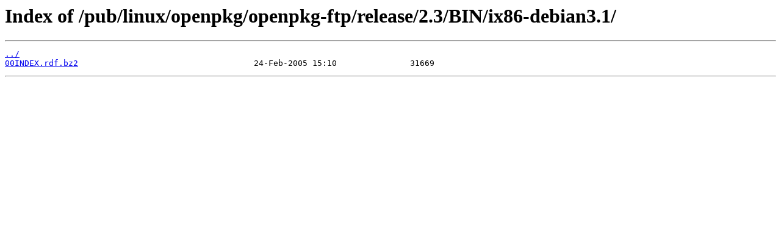

--- FILE ---
content_type: text/html
request_url: https://ftp4.gwdg.de/pub/linux/openpkg/openpkg-ftp/release/2.3/BIN/ix86-debian3.1/
body_size: 389
content:
<html>
<head><title>Index of /pub/linux/openpkg/openpkg-ftp/release/2.3/BIN/ix86-debian3.1/</title></head>
<body>
<h1>Index of /pub/linux/openpkg/openpkg-ftp/release/2.3/BIN/ix86-debian3.1/</h1><hr><pre><a href="../">../</a>
<a href="00INDEX.rdf.bz2">00INDEX.rdf.bz2</a>                                    24-Feb-2005 15:10               31669
</pre><hr></body>
</html>
